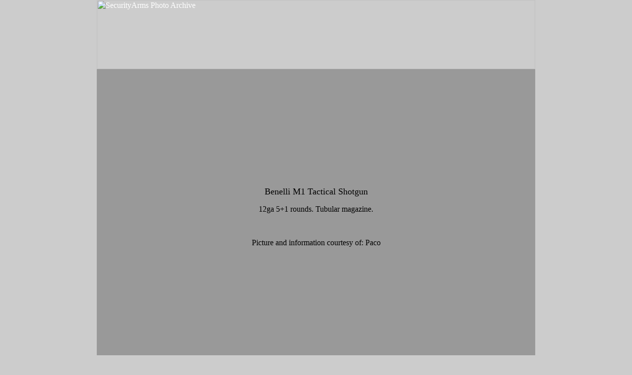

--- FILE ---
content_type: text/html
request_url: http://securityarms.com/20010315/galleryfiles/2000/2078.htm
body_size: 10302
content:
<HTML>
<HEAD>
<META HTTP-EQUIV="imagetoolbar" CONTENT="no">
<meta http-equiv="Content-Type" content="text/html; charset=iso-8859-1">
<TITLE>Benelli M1 Tactical Shotgun      
</TITLE>
<meta http-equiv="Content-Type" content="text/html; charset=iso-8859-1">
<script language="JavaScript">
<!--
function checknew(date) {
var pic = "http://securityarms.com/new.gif";
expdate = new Date(date);
curdate = new Date();
if (expdate.getTime() > curdate.getTime())
document.write("<img src=" + pic + ">");
}
//-->
</script>
<style type="text/css">
<!--
body {
	background-color: #CCCCCC;
	margin-top: 0px;
	margin-bottom: 0px;
}
.style2 {
	color: #FFFFFF;
	font-family: Arial, Helvetica, sans-serif;
}
.style4 {color: #FFFFFF; font-family: Arial, Helvetica, sans-serif; font-size: 12px; }
.style5 {color: #0066FF}
a:link {
	color: #FFFFFF;
	text-decoration: none;
}
a:visited {
	color: #FFFFFF;
	text-decoration: none;
}
a:hover {
	color: #0066FF;
	text-decoration: none;
}
a:active {
	color: #FFFFFF;
	text-decoration: none;
}
.style9 {font-size: 16px}
.style10 {
	font-family: Arial, Helvetica, sans-serif;
	font-size: 14px;
	color: #FFFFFF;
}
.style11 {
	font-size: 18px;
	font-weight: bold;
}
.style14 {font-size: 20px}
.style15 {color: #FF0000; font-size: 18px;}
.style16 {font-family: Arial, Helvetica, sans-serif;
	font-size: 10px;
	color: #666666;
}
-->
</style>
<script language="JavaScript" type="text/JavaScript">
<!--
function MM_reloadPage(init) {  //reloads the window if Nav4 resized
  if (init==true) with (navigator) {if ((appName=="Netscape")&&(parseInt(appVersion)==4)) {
    document.MM_pgW=innerWidth; document.MM_pgH=innerHeight; onresize=MM_reloadPage; }}
  else if (innerWidth!=document.MM_pgW || innerHeight!=document.MM_pgH) location.reload();
}
MM_reloadPage(true);

function MM_swapImgRestore() { //v3.0
  var i,x,a=document.MM_sr; for(i=0;a&&i<a.length&&(x=a[i])&&x.oSrc;i++) x.src=x.oSrc;
}

function MM_preloadImages() { //v3.0
  var d=document; if(d.images){ if(!d.MM_p) d.MM_p=new Array();
    var i,j=d.MM_p.length,a=MM_preloadImages.arguments; for(i=0; i<a.length; i++)
    if (a[i].indexOf("#")!=0){ d.MM_p[j]=new Image; d.MM_p[j++].src=a[i];}}
}

function MM_findObj(n, d) { //v4.01
  var p,i,x;  if(!d) d=document; if((p=n.indexOf("?"))>0&&parent.frames.length) {
    d=parent.frames[n.substring(p+1)].document; n=n.substring(0,p);}
  if(!(x=d[n])&&d.all) x=d.all[n]; for (i=0;!x&&i<d.forms.length;i++) x=d.forms[i][n];
  for(i=0;!x&&d.layers&&i<d.layers.length;i++) x=MM_findObj(n,d.layers[i].document);
  if(!x && d.getElementById) x=d.getElementById(n); return x;
}

function MM_swapImage() { //v3.0
  var i,j=0,x,a=MM_swapImage.arguments; document.MM_sr=new Array; for(i=0;i<(a.length-2);i+=3)
   if ((x=MM_findObj(a[i]))!=null){document.MM_sr[j++]=x; if(!x.oSrc) x.oSrc=x.src; x.src=a[i+2];}
}
//-->
</script>
</head>
<body onLoad="MM_preloadImages('/images/securityarms2_r5_c3.jpg','/images/securityarms2_r5_c4.jpg','/images/securityarms2_r5_c5.jpg')">
<table width="888" border="0" align="center" cellpadding="0" cellspacing="0">  <!--<tr>   <td><img src="/images/spacer.gif" width="12" height="1" border="0" alt=""></td>   <td><img src="/images/spacer.gif" width="48" height="1" border="0" alt=""></td>   <td><img src="/images/spacer.gif" width="158" height="1" border="0" alt=""></td>   <td><img src="/images/spacer.gif" width="169" height="1" border="0" alt=""></td>   <td><img src="/images/spacer.gif" width="162" height="1" border="0" alt=""></td>   <td><img src="/images/spacer.gif" width="45" height="1" border="0" alt=""></td>   <td><img src="/images/spacer.gif" width="26" height="1" border="0" alt=""></td>   <td><img src="/images/spacer.gif" width="268" height="1" border="0" alt=""></td>  </tr>	--->  <tr>  <td colspan="8"> <a href="http://www.securityarms.com"><img name="header2" src="/images/header2.jpg" width="888" height="140" border="0" alt="SecurityArms Photo Archive"></a></td>	     		<!--<td <img src="/images/header2.jpg" width="888" height="140" border="0" alt="SecurityArms Photo Archive"></a></td>  		<a href="http://securityarms.com/images/header2.jpg" width="888" height="140" border="0" alt="SecurityArms Photo Archive"></a>	-->  </tr>  <tr>   <!--<td><img name="securityarms_r2_c1" src="/images/securityarms_r2_c1.jpg" width="12" height="33" border="0" alt=""></td>   <td colspan="5" background="/images/securityarms_r2_c2.jpg"><span class="style4">&nbsp;<a href="/index.html">Home</a>      &nbsp; <span class="style5">|</span> &nbsp;<a href="/shop_now.html">Shop         Now</a>&nbsp; <span class="style5">|</span> &nbsp;<a href="/in_the_news.php">In The News</a>&nbsp; <span class="style5">|</span> &nbsp;<a href="/submit_photos.html">Submit         Your Photos</a>&nbsp; <span class="style5">|</span> &nbsp;<a href="http://www.securityarms.com/forums/" target="_blank">Forum</a>&nbsp;  &nbsp;&nbsp;&nbsp;&nbsp;&nbsp;&nbsp;&nbsp;&nbsp;&nbsp;&nbsp;&nbsp;&nbsp;&nbsp;&nbsp;&nbsp;&nbsp;&nbsp;&nbsp;&nbsp;&nbsp;&nbsp;&nbsp;&nbsp;&nbsp;&nbsp;&nbsp;&nbsp;<a href="/contact_us.html">Contact       Us&nbsp;</a> <span class="style5">|</span> &nbsp;<a href="/links.html">Links</a> </span></td>   <td><img name="securityarms_r2_c7" src="/images/securityarms_r2_c7.jpg" width="26" height="33" border="0" alt=""></td>   <td background="/images/securityarms_r2_c8.jpg"><div align="center"><span class="style4"><a href="/register_newsletter.html">Register    For Newsletter&nbsp;</a> <span class="style5">|</span> &nbsp;<a href="/advertise.html">Advertise With Us</a> </span></div></td>  </tr>	---->  </table>
<table width="888" height="600" border="0" align="center" cellpadding="0" cellspacing="0" bgcolor="999999" > 
   <tr>
   <td > 	  
<center>
<p>
<script language="JavaScript"TYPE="text/javascript"src='/jscripts/bodybanner2.js'></script>
<script language="JavaScript"TYPE="text/javascript"src='/jscripts/bodybanner3.js'></script>
<script language="JavaScript"TYPE="text/javascript"src='/jscripts/bodybanner4.js'></script>
<script language="JavaScript"TYPE="text/javascript"src='/jscripts/bodybanner5.js'></script>
<script language="JavaScript"TYPE="text/javascript"src='/jscripts/bodybanner6.js'></script>
<script language="JavaScript"TYPE="text/javascript"src='/jscripts/bodybanner7.js'></script>
</p>
<p>
 
<FONT SIZE="4">Benelli M1 Tactical Shotgun </FONT><BR><P>
<FONT SIZE="3">12ga 5+1 rounds. Tubular magazine.
<BR><P>
<!--<FORM><textarea rows="8" cols="80" wrap="virtual"></textarea></FORM> --->
</FONT> <center>
<APPLET archive=artistscope21b.jar code=a.class height=221 width=600 id=Artistscope>
<param name="picture" value= "2078.class" >
<param name="fileSize" value= "13616" >
<param name="border" value= "0" >
<param name="loading" value= "Loading.." >
<param name="label" value= " " >
<param name="link" value= " " >
<param name="targetFrame" value= "_self" >
<param name="textColour" value= "ffffff" >
<param name="borderColour" value= "000000" >
<param name="background" value= "000000" >
</APPLET><BR>
      <P>	

Picture and information courtesy of: Paco
<!--<A HREF="http://http://online.janes.com/public/login/homeLogin.html">Janes Infantry Weapons</A>--->
<p>
<script language="JavaScript"TYPE="text/javascript"src='/jscripts/footer3.js'></script> 
<script language="JavaScript"TYPE="text/javascript"src='/jscripts/footer4.js'></script> 
<script language="JavaScript"TYPE="text/javascript"src='/jscripts/footer5.js'></script> 
</center>
</p> 
</td>
</tr> 
</table>
  


 
<table width="888" height="34" align="center" cellpadding="9" cellspacing="0">
  <tr>
    <td width="311" height="22" valign="middle" bgcolor="#000000" >
	<div align="center"><span class="style16"> <script language="JavaScript"TYPE="text/javascript"src='/jscripts/footer2.js'></script></span></div></td> 
	
    <td width="245" valign="top" bgcolor="#000000"><table width="214" align="center">
        <tr>
          <td width="30"><a href="http://translate.google.com/translate?u=http%3A//www.securityarms.com&langpair=en|zh-CN&hl=en&ie=UTF8"><img src="/images/flags_china.gif" alt="flag-china" width="30" height="20" border="0" /></a></td>
          <td width="29"><a href="http://translate.google.com/translate?u=http%3A//www.securityarms.com&langpair=en|es&hl=en&ie=UTF8"><img src="/images/flags_spain.gif" alt="flag-spain" width="29" height="20" border="0" /></a></td>
          <td width="32"><a href="http://translate.google.com/translate?u=http%3A//www.securityarms.com&langpair=en|de&hl=en&ie=UTF8"><img src="/images/flags_german.gif" alt="flag-german" width="32" height="20" border="0" /></a></td>
          <td width="31"><a href="http://translate.google.com/translate?u=http%3A//www.securityarms.com&langpair=en|it&hl=en&ie=UTF8"><img src="/images/flags_italy.gif" alt="flag-italy" width="31" height="20" border="0" /></a></td>
          <td width="31"><a href="http://translate.google.com/translate?u=http%3A//www.securityarms.com&langpair=de|fr&hl=en&ie=UTF8"><img src="/images/flags_france.gif" width="31" height="20" border="0" /></a></td>
          <td width="10"><a href="http://translate.google.com/translate?u=http%3A//www.securityarms.com&langpair=en|pt&hl=en&ie=UTF8"><img src="/images/flags_portugal.gif" alt="flag-portugal" width="30" height="20" border="0" /></a></td>
          <td width="75"><a href="http://translate.google.com/translate?u=http%3A//www.securityarms.com&langpair=en|ja&hl=en&ie=UTF8"><img src="/images/flags_japan.gif" alt="flag-japan" width="30" height="20" border="0" /></a></td>
        </tr>
    </table></td>
    <td width="312" valign="middle" bgcolor="#000000"><div align="center"><span class="style16">Website	by: <a href="http://www.eimageagency.com">E-Image Agency</a> </span></div></td>	  	  
  </tr>
</table>	
	  
<script language="javascript"src="/jscripts/noclick.js"></script>
<!-- Start of StatCounter Code -->
<script type="text/javascript" language="javascript">
var sc_project=447627; 
var sc_partition=2; 
</script>

<script type="text/javascript" language="javascript" src="http://www.statcounter.com/counter/counter.js"></script><noscript><a href="http://www.statcounter.com/free_hit_counter.html" target="_blank"><img  src="http://c3.statcounter.com/counter.php?sc_project=447627&amp;java=0" alt="counter" border="0"></a> </noscript>
<!-- End of StatCounter Code -->
</BODY>

</HTML>
